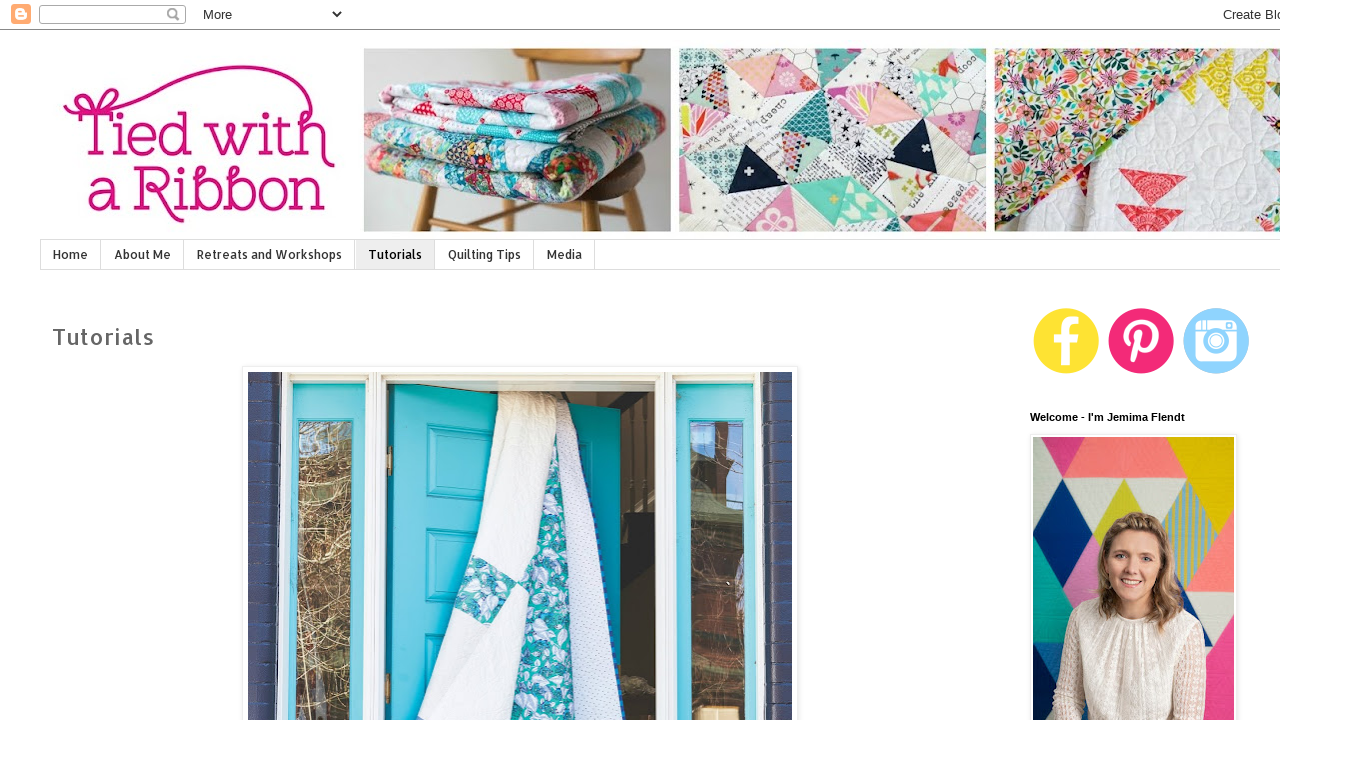

--- FILE ---
content_type: text/plain
request_url: https://www.google-analytics.com/j/collect?v=1&_v=j102&a=764101698&t=pageview&_s=1&dl=https%3A%2F%2Fwww.blog.tiedwitharibbon.com%2Fp%2Ftutorials.html&ul=en-us%40posix&dt=Tied%20with%20a%20Ribbon%3A%20Tutorials&sr=1280x720&vp=1280x720&_u=IEBAAEABAAAAACAAI~&jid=1701569155&gjid=416700064&cid=228517416.1762017946&tid=UA-65642600-1&_gid=20819939.1762017946&_r=1&_slc=1&z=1664638659
body_size: -454
content:
2,cG-MD6CGRXVTZ